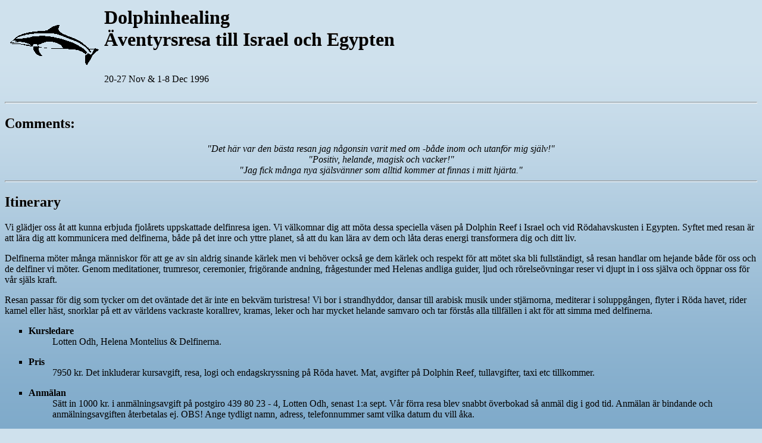

--- FILE ---
content_type: text/html; charset=utf-8
request_url: https://whaleweb.org/europe/sweden/globalrep/gloheal.html
body_size: 2139
content:
<Designer: Rauno Lauhakangas Nov 95>
<HTML>

<HEAD>
<TITLE>The Whale-Watching Web: Global Report</TITLE>

<link href="/css/default.css" rel="stylesheet" type="text/css">


</head>

<body>
<table border=0><tr>

<td align=center>
<img align="middle" src="/europe/sweden/globalrep/images/glorep.gif"></td>
<td valign=center>
<H1>Dolphinhealing<BR>
Äventyrsresa till Israel och Egypten</H1><br>
20-27 Nov & 1-8 Dec 1996
</td>
</tr></table>
<br clear=all>

<hr size=3>
<h2>Comments:</h2>
<center>
<I>
"Det här var den bästa resan jag någonsin varit med om -både inom och utanför mig själv!"<BR>
"Positiv, helande, magisk och vacker!"<BR>
"Jag fick många nya själsvänner som alltid kommer at finnas i mitt hjärta."<BR>
</i>
</center>
<hr size=3>
<P>
<h2>Itinerary</h2>
Vi glädjer oss åt att kunna erbjuda fjolårets uppskattade delfinresa igen. Vi välkomnar dig att möta 
dessa speciella väsen på Dolphin Reef i Israel och vid Rödahavskusten i Egypten. Syftet med resan är 
att lära dig att kommunicera med delfinerna, både på det inre och yttre planet, så att du kan lära av dem 
och låta deras energi transformera dig och ditt liv.
<P>
Delfinerna möter många människor för att ge av sin aldrig sinande kärlek men vi behöver också ge dem 
kärlek och respekt för att mötet ska bli fullständigt, så resan handlar om hejande både för oss och de 
delfiner vi möter. Genom meditationer, trumresor, ceremonier, frigörande andning, frågestunder med 
Helenas andliga guider, ljud och rörelseövningar reser vi djupt in i oss själva och öppnar oss för vår själs 
kraft.
<P>
Resan passar för dig som tycker om det oväntade det är inte en bekväm turistresa! Vi bor i 
strandhyddor, dansar till arabisk musik under stjärnorna, mediterar i soluppgången, flyter i Röda havet, 
rider kamel eller häst, snorklar på ett av världens vackraste korallrev, kramas, leker och har mycket helande samvaro 
och tar förstås alla tillfällen i akt för att simma med delfinerna.


<ul compact type=SQUARE>
<LI><b>Kursledare</b>
<ul type=DISC>
Lotten Odh, Helena Montelius & Delfinerna.
</UL>
</UL>

<ul compact type=SQUARE>
<LI><b>Pris</b>
<ul type=DISC>
7950 kr.  Det inkluderar kursavgift, resa, logi och endagskryssning på Röda havet.  Mat, avgifter 
på Dolphin Reef, tullavgifter, taxi etc tillkommer.
</UL>
</UL>

<ul compact type=SQUARE>
<LI><b>Anmälan</b>
<ul type=DISC>
Sätt in 1000 kr. i anmälningsavgift på postgiro 439 80 23 - 4, Lotten Odh, senast 1:a sept.  
Vår förra resa blev snabbt överbokad så anmäl dig i god tid.  Anmälan är bindande och 
anmälningsavgiften återbetalas ej.  OBS!  Ange tydligt namn, adress, telefonnummer samt vilka datum 
du vill åka.
</UL>
</UL>

<ul compact type=SQUARE>
<LI><b>Åldersgräns</b>
<ul type=DISC>
12 år.  Barn över 12 betalar fullt pris.
</UL>
</UL>

Både priset och datumen kan ev. 
förändras något beroende på vår resebyrå.  Full betalning senast 1:a Okt.

<hr size=3>
<h3>More Information</h3>
<PRE>
<B>
Global Report
Lotten Odh
Svartmannagatan 7
11129 Stockholm
Sweden
Tel/Fax: +49-8-791 9709

eller faxa Helena i USA på 0091- 916 - 477 7983
</B>
</PRE>

<hr size=3>
<h3> Who we are</h3>
Lotten är journalist, kursledare i kvinnlig andlighet, utbildad andningspedagog och uppskattad föreläsare, 
ledare av delfin & valresor och kurser. Hon simmar regelbundet med en flock vilda delfiner i Stilla Havet 
och samarbetar med ett internationellt nätverk av delfin och valvänner. Lotten har en speciell länk till 
delfinerna och fungerar som vår kontaktperson med dem. Hennes första bok kommer snart ut, det blir 
den första boken på svenska om delfiner!

<P>
Helena är utbildad andningspedagog & mental tränare och har arbetat som inspiratör, medium, 
föreläsare och kursledare inom personlig och andlig utveckling i 10 år, hon är författare till böckerna 
"Högre Inspiration" och "Dela din gåva med världen". Tillsammans med sina andliga guider har hon lärt 
tusentals människor att öppna sig för högre medvetande och att förverkliga sina visioner. Helena har 
simmat med valar i Mexico och delfiner på Hawaii.


<hr size=3>
<h3>More Information</h3>
<PRE>
<B>
Global Report
Lotten Odh
Svartmannagatan 7
11129 Stockholm
Sweden
Tel/Fax: +49-8-791 9709
</B>
</PRE>
<HR>

<P>
<a href="/">Back to the Whale-Watching-Web</A>
<ADDRESS>
rauno.lauhakangas at elisanet.fi 
</ADDRESS>


</body>

</HTML>

--- FILE ---
content_type: text/css; charset=utf-8
request_url: https://whaleweb.org/css/default.css
body_size: 126
content:

BODY {background-image: url("../images/gradient_slice.png");
	background-repeat: repeat-x;  background-attachment: fixed; background-position: bottom;
    background-color:#CFE1ED;
	font-size:100%;
        }
#margin-box {
position:relative;
float:left;
left:50px;
top:50px;
}      
a:link {
	color: #222222;
}
a:visited {
	color: #4d4d4d;
}
a:hover {
	color: #41457d;
}
a:active {
	color: #418e7d;
}
p.big {line-height:200%; font-size:1.5em;}

p.back {font-style:italic;}

h1 {
text-shadow: 0 -1px 0 #ccc;
}
h2 {
text-shadow: 0 -1px 0 #ccc;
}
h3 {
text-shadow: 0 -1px 0 #ccc;
}
